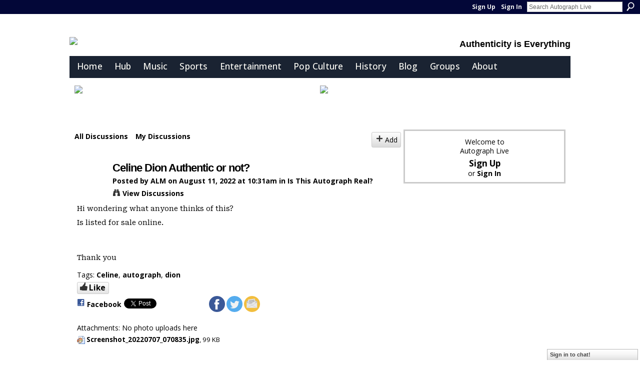

--- FILE ---
content_type: text/html; charset=UTF-8
request_url: https://live.autographmagazine.com/forum/topics/celine-dion-authentic-or-not
body_size: 57278
content:
<!DOCTYPE html>
<html lang="en" xmlns:og="http://ogp.me/ns#" xmlns:fb="http://www.facebook.com/2008/fbml">
<head data-layout-view="default" class="xj_layout_head">
<script>
    window.dataLayer = window.dataLayer || [];
        </script>
<!-- Google Tag Manager -->
<script>(function(w,d,s,l,i){w[l]=w[l]||[];w[l].push({'gtm.start':
new Date().getTime(),event:'gtm.js'});var f=d.getElementsByTagName(s)[0],
j=d.createElement(s),dl=l!='dataLayer'?'&l='+l:'';j.async=true;j.src=
'https://www.googletagmanager.com/gtm.js?id='+i+dl;f.parentNode.insertBefore(j,f);
})(window,document,'script','dataLayer','GTM-T5W4WQ');</script>
<!-- End Google Tag Manager -->
        <meta http-equiv="Content-Type" content="text/html; charset=utf-8" />
    <title>Celine Dion Authentic or not? - Autograph Live</title>
    <link rel="icon" href="https://storage.ning.com/topology/rest/1.0/file/get/135112244?profile=original" type="image/x-icon" />
    <link rel="SHORTCUT ICON" href="https://storage.ning.com/topology/rest/1.0/file/get/135112244?profile=original" type="image/x-icon" />
    <meta name="description" content="Hi wondering what anyone thinks of this?
Is listed for sale online.


Thank you " />
    <meta name="keywords" content="Celine, autograph, dion" />
<meta name="title" content="Celine Dion Authentic or not?" />
<meta property="og:type" content="website" />
<meta property="og:url" content="https://live.autographmagazine.com/forum/topics/celine-dion-authentic-or-not" />
<meta property="og:title" content="Celine Dion Authentic or not?" />
<meta property="og:image" content="https://storage.ning.com/topology/rest/1.0/file/get/13544274869?profile=UPSCALE_150x150">
<meta name="twitter:card" content="summary" />
<meta name="twitter:title" content="Celine Dion Authentic or not?" />
<meta name="twitter:description" content="Hi wondering what anyone thinks of this?
Is listed for sale online.


Thank you " />
<meta name="twitter:image" content="https://storage.ning.com/topology/rest/1.0/file/get/13544274869?profile=UPSCALE_150x150" />
<link rel="image_src" href="https://storage.ning.com/topology/rest/1.0/file/get/13544274869?profile=UPSCALE_150x150" />
<script type="text/javascript">
    djConfig = { preventBackButtonFix: false, isDebug: false }
ning = {"CurrentApp":{"premium":true,"iconUrl":"https:\/\/storage.ning.com\/topology\/rest\/1.0\/file\/get\/13544274869?profile=UPSCALE_150x150","url":"httpsautographmagazine.ning.com","domains":["live.autographmagazine.com"],"online":true,"privateSource":true,"id":"autographmagazine","appId":3524372,"description":"Are your autographs genuine? Discuss authenticity and more in autograph collecting&#039;s most active community.","name":"Autograph Live","owner":"1li4nd01dghgc","createdDate":"2009-06-21T07:45:06.001Z","runOwnAds":false,"category":{"detecting":null,"blogs":null,"music":null,"forgery":null,"autograph":null,"autographs":null,"collecting":null,"baseball":null,"forgeries":null,"hollywood":null,"forums":null,"authenticity":null,"sports":null,"authenticating":null},"tags":["detecting","blogs","music","forgery","autograph","autographs","collecting","baseball","forgeries","hollywood","forums","authenticity","sports","authenticating"]},"CurrentProfile":null,"maxFileUploadSize":7};
        (function(){
            if (!window.ning) { return; }

            var age, gender, rand, obfuscated, combined;

            obfuscated = document.cookie.match(/xgdi=([^;]+)/);
            if (obfuscated) {
                var offset = 100000;
                obfuscated = parseInt(obfuscated[1]);
                rand = obfuscated / offset;
                combined = (obfuscated % offset) ^ rand;
                age = combined % 1000;
                gender = (combined / 1000) & 3;
                gender = (gender == 1 ? 'm' : gender == 2 ? 'f' : 0);
                ning.viewer = {"age":age,"gender":gender};
            }
        })();

        if (window.location.hash.indexOf('#!/') == 0) {
        window.location.replace(window.location.hash.substr(2));
    }
    window.xg = window.xg || {};
xg.captcha = {
    'shouldShow': false,
    'siteKey': '6Ldf3AoUAAAAALPgNx2gcXc8a_5XEcnNseR6WmsT'
};
xg.addOnRequire = function(f) { xg.addOnRequire.functions.push(f); };
xg.addOnRequire.functions = [];
xg.addOnFacebookLoad = function (f) { xg.addOnFacebookLoad.functions.push(f); };
xg.addOnFacebookLoad.functions = [];
xg._loader = {
    p: 0,
    loading: function(set) {  this.p++; },
    onLoad: function(set) {
                this.p--;
        if (this.p == 0 && typeof(xg._loader.onDone) == 'function') {
            xg._loader.onDone();
        }
    }
};
xg._loader.loading('xnloader');
if (window.bzplcm) {
    window.bzplcm._profileCount = 0;
    window.bzplcm._profileSend = function() { if (window.bzplcm._profileCount++ == 1) window.bzplcm.send(); };
}
xg._loader.onDone = function() {
            if(window.bzplcm)window.bzplcm.start('ni');
        xg.shared.util.parseWidgets();    var addOnRequireFunctions = xg.addOnRequire.functions;
    xg.addOnRequire = function(f) { f(); };
    try {
        if (addOnRequireFunctions) { dojo.lang.forEach(addOnRequireFunctions, function(onRequire) { onRequire.apply(); }); }
    } catch (e) {
        if(window.bzplcm)window.bzplcm.ts('nx').send();
        throw e;
    }
    if(window.bzplcm) { window.bzplcm.stop('ni'); window.bzplcm._profileSend(); }
};
window.xn = { track: { event: function() {}, pageView: function() {}, registerCompletedFlow: function() {}, registerError: function() {}, timer: function() { return { lapTime: function() {} }; } } };</script>
<meta name="medium" content="news" /><link rel="alternate" type="application/atom+xml" title="Celine Dion Authentic or not? - Autograph Live" href="https://live.autographmagazine.com/forum/topics/celine-dion-authentic-or-not?feed=yes&amp;xn_auth=no" /><link rel="alternate" type="application/atom+xml" title="Discussion Forums - Autograph Live" href="https://live.autographmagazine.com/forum?sort=mostRecent&amp;feed=yes&amp;xn_auth=no" />
<style type="text/css" media="screen,projection">
@import url("https://static.ning.com/socialnetworkmain/widgets/index/css/common-982.min.css?xn_version=3128532263");
@import url("https://static.ning.com/socialnetworkmain/widgets/index/css/wide-sidebar.min.css?xn_version=1460991910");
@import url("https://static.ning.com/socialnetworkmain/widgets/forum/css/component.min.css?xn_version=148829171");
@import url("https://static.ning.com/socialnetworkmain/widgets/chat/css/bottom-bar.min.css?xn_version=512265546");

</style>

<style type="text/css" media="screen,projection">
@import url("/generated-6946921b09ebe3-58622510-css?xn_version=202512201152");

</style>

<style type="text/css" media="screen,projection">
@import url("/generated-694b7767876f23-76646440-css?xn_version=202512201152");

</style>

<!--[if IE 6]>
    <link rel="stylesheet" type="text/css" href="https://static.ning.com/socialnetworkmain/widgets/index/css/common-ie6.min.css?xn_version=463104712" />
<![endif]-->
<!--[if IE 7]>
<link rel="stylesheet" type="text/css" href="https://static.ning.com/socialnetworkmain/widgets/index/css/common-ie7.css?xn_version=2712659298" />
<![endif]-->
<link rel="EditURI" type="application/rsd+xml" title="RSD" href="https://live.autographmagazine.com/profiles/blog/rsd" />
</head>
<body>
<!-- Google Tag Manager (noscript) -->
<noscript><iframe src="https://www.googletagmanager.com/ns.html?id=GTM-T5W4WQ"
height="0" width="0" style="display:none;visibility:hidden"></iframe></noscript>
<!-- End Google Tag Manager (noscript) -->
    <div class="xj_before_content"><div id='fb-root'></div>
<script>
  window.fbAsyncInit = function () {
    FB.init({
      appId      : '344868562026', 
      status     : true,   
      cookie     : true,   
      xfbml      : true, 
      version    : 'v2.3'  
    });
    var n = xg.addOnFacebookLoad.functions.length;
    for (var i = 0; i < n; i++) {
      xg.addOnFacebookLoad.functions[i]();
    }
    xg.addOnFacebookLoad = function (f) { f(); };
    xg.addOnFacebookLoad.functions = [];
  };
  (function() {
    var e = document.createElement('script');
    e.src = document.location.protocol + '//connect.facebook.net/en_US/sdk.js';
    e.async = true;
    document.getElementById('fb-root').appendChild(e);
  })();
</script>        <div id="xn_bar">
            <div id="xn_bar_menu">
                <div id="xn_bar_menu_branding" >
                                    </div>

                <div id="xn_bar_menu_more">
                    <form id="xn_bar_menu_search" method="GET" action="https://live.autographmagazine.com/main/search/search">
                        <fieldset>
                            <input type="text" name="q" id="xn_bar_menu_search_query" value="Search Autograph Live" _hint="Search Autograph Live" accesskey="4" class="text xj_search_hint" />
                            <a id="xn_bar_menu_search_submit" href="#" onclick="document.getElementById('xn_bar_menu_search').submit();return false">Search</a>
                        </fieldset>
                    </form>
                </div>

                            <ul id="xn_bar_menu_tabs">
                                            <li><a href="https://live.autographmagazine.com/main/authorization/signUp?target=https%3A%2F%2Flive.autographmagazine.com%2Fforum%2Ftopics%2Fceline-dion-authentic-or-not">Sign Up</a></li>
                                                <li><a href="https://live.autographmagazine.com/main/authorization/signIn?target=https%3A%2F%2Flive.autographmagazine.com%2Fforum%2Ftopics%2Fceline-dion-authentic-or-not">Sign In</a></li>
                                    </ul>
                        </div>
        </div>
        </div>
    <div class="xg_theme" data-layout-pack="romeo">
        <div id="xg_themebody">
            <div id="xg_ad_above_header" class="xg_ad xj_ad_above_header">
                <div class="xg_module module-plain  html_module module_text xg_reset" data-module_name="text"
        >
            <div class="xg_module_body xg_user_generated">
            <!-- Google Tag Manager -->
<script type="text/javascript">
(function(w,d,s,l,i){w[l]=w[l]||[];w[l].push({'gtm.start':
new Date().getTime(),event:'gtm.js'});var f=d.getElementsByTagName(s)[0],
j=d.createElement(s),dl=l!='dataLayer'?'&l='+l:'';j.async=true;j.src=
'https://www.googletagmanager.com/gtm.js?id='+i+dl;f.parentNode.insertBefore(j,f);
})(window,document,'script','dataLayer','GTM-P5JPJGMV');
</script><!-- End Google Tag Manager -->
<meta name="viewport" content="width=device-width, initial-scale=1" ></meta>
<script type="text/javascript">
window._epn = {campaign:5338063267};
</script>
<script src="https://epnt.ebay.com/static/epn-smart-tools.js" type="text/javascript">
</script>
<p></p>
<div><script type="application/ld+json">
{  "@context" : "http://schema.org";,
       "@type" : "WebSite",
       "name" : "Autograph Live",
       "alternateName" : "Autograph Magazine Live",
       "url" : "http://live.autographmagazine.com";
    }
</script></div>
        </div>
        </div>

            </div>
            <div id="xg_head">
                <div id="xg_masthead">
                    <h1 id="xg_sitename" class="xj_site_name"><a id="application_name_header_link" href="/"><img src="https://storage.ning.com/topology/rest/1.0/file/get/13552279277?profile=original" alt="Autograph Live"></a></h1>
                    <p id="xg_sitedesc" class="xj_site_desc">Authenticity is Everything</p>
                </div>
                <div id="xg_navigation" class="xj_navigation"><ul>
    <li id="xg_tab_xn207" class="xg_subtab"><a href="/page/home-1"><span>Home</span></a></li><li dojoType="SubTabHover" id="xg_tab_xn165" class="xg_subtab"><a href="/page/hub"><span>Hub</span></a><div class="xg_subtab" style="display:none;position:absolute;"><ul class="xg_subtab" style="display:block;" ><li style="list-style:none !important;display:block;text-align:left;"><a href="/forum" style="float:none;"><span>Forum Central</span></a></li><li style="list-style:none !important;display:block;text-align:left;"><a href="/photo" style="float:none;"><span>Photos</span></a></li><li style="list-style:none !important;display:block;text-align:left;"><a href="/video" style="float:none;"><span>Videos</span></a></li><li style="list-style:none !important;display:block;text-align:left;"><a href="/Introduction-to-Using-Autograph-Live" style="float:none;"><span>How to use the site</span></a></li><li style="list-style:none !important;display:block;text-align:left;"><a href="/video/autograph-live-it-s-easy-to-post-discussions-with-photos" style="float:none;"><span>Video on how to post</span></a></li><li style="list-style:none !important;display:block;text-align:left;"><a href="/profiles/blogs/common-sense-on-autographs-and-aml" style="float:none;"><span>Longtime member&#039;s advice</span></a></li></ul></div></li><li id="xg_tab_xn77" class="xg_subtab"><a href="/page/music-forums-autograph-authentication-buying-advice"><span>Music</span></a></li><li id="xg_tab_xn97" class="xg_subtab"><a href="/page/sports-forums-autograph-authentication-buying-advice"><span>Sports</span></a></li><li id="xg_tab_xn114" class="xg_subtab"><a href="/page/entertainment-autograph-authentication-forums"><span>Entertainment</span></a></li><li id="xg_tab_xn208" class="xg_subtab"><a href="/page/pop-culture"><span>Pop Culture</span></a></li><li dojoType="SubTabHover" id="xg_tab_xn109" class="xg_subtab"><a href="/page/historical-forums-autograph-authentication-buying-advice"><span>History</span></a><div class="xg_subtab" style="display:none;position:absolute;"><ul class="xg_subtab" style="display:block;" ><li style="list-style:none !important;display:block;text-align:left;"><a href="/forum/categories/historical-autographs-documents/listForCategory" style="float:none;"><span>Historical Autographs</span></a></li><li style="list-style:none !important;display:block;text-align:left;"><a href="/forum/categories/presidential-autograph-authentication-1964-2025/listForCategory" style="float:none;"><span>Presidents 1964-2025</span></a></li><li style="list-style:none !important;display:block;text-align:left;"><a href="/forum/categories/jfk-john-f-kennedy-autographs-documents/listForCategory" style="float:none;"><span>JFK Autographs</span></a></li><li style="list-style:none !important;display:block;text-align:left;"><a href="/forum/categories/donald-trump-autograph-authentication/listForCategory" style="float:none;"><span>Trump Autographs</span></a></li></ul></div></li><li dojoType="SubTabHover" id="xg_tab_blogs" class="xg_subtab"><a href="/profiles/blog/list"><span>Blog</span></a><div class="xg_subtab" style="display:none;position:absolute;"><ul class="xg_subtab" style="display:block;" ><li style="list-style:none !important;display:block;text-align:left;"><a href="/profiles/blog/list" style="float:none;"><span>Main Blog Page ►</span></a></li><li style="list-style:none !important;display:block;text-align:left;"><a href="/profiles/blog/list?user=1li4nd01dghgc" style="float:none;"><span>Steve Cyrkin</span></a></li><li style="list-style:none !important;display:block;text-align:left;"><a href="/profiles/blog/list?user=3dbbzf3hcnt53" style="float:none;"><span>Chris Williams</span></a></li><li style="list-style:none !important;display:block;text-align:left;"><a href="/profiles/blog/list?user=2v7qqc80c0tfm" style="float:none;"><span>Josh Board</span></a></li><li style="list-style:none !important;display:block;text-align:left;"><a href="/profiles/blog/list?user=0tg47bb6it5u8" style="float:none;"><span>Rich</span></a></li><li style="list-style:none !important;display:block;text-align:left;"><a href="/profiles/blog/list?user=3w1laavv34iyq" style="float:none;"><span>Steve Zarelli</span></a></li></ul></div></li><li id="xg_tab_xn62" class="xg_subtab"><a href="/groups/"><span>Groups</span></a></li><li dojoType="SubTabHover" id="xg_tab_xn88" class="xg_subtab"><a href="/"><span>About</span></a><div class="xg_subtab" style="display:none;position:absolute;"><ul class="xg_subtab" style="display:block;" ><li style="list-style:none !important;display:block;text-align:left;"><a href="/page/about" style="float:none;"><span>About Us</span></a></li><li style="list-style:none !important;display:block;text-align:left;"><a href="/main/authorization/copyrightguidelines?previousUrl=https%3A%2F%2Flive.autographmagazine.com%2Fmain%2Fauthorization%2FtermsOfService%3FpreviousUrl%3Dhttps%253A%252F%252Flive.autographmagazine.com%252F" target="_blank" style="float:none;"><span>DMCA Notice Information</span></a></li></ul></div></li></ul>
</div>
            </div>
            <div id="xg_ad_below_header" class="xg_ad xj_ad_below_header">
						<div class="xg_module module-plain  html_module module_text xg_reset" data-module_name="text"
        >
            <div class="xg_module_body xg_user_generated">
            <table width="100%" border="0" cellspacing="0" cellpadding="0">
<tbody>
<tr>
<td><a href="https://www.historyforsale.com?msrc=alm" target="_blank" rel="noopener"><img src="https://storage.ning.com/topology/rest/1.0/file/get/13561014877?profile=RESIZE_710x" width="300" class="align-full"  /></a></td>
<td><a href="http://collectinsure.com" target="_blank" rel="noopener"><img src="https://storage.ning.com/topology/rest/1.0/file/get/13452738299?profile=RESIZE_710x" width="300" class="align-full"  /></a></td>
</tr>
</tbody>
</table>
<p></p>
<p></p>
        </div>
        </div>

					</div>
            <div id="xg" class="xg_widget_forum xg_widget_forum_topic xg_widget_forum_topic_show">
                	
                <div id="xg_body">
                    <div class="xj_notifications"></div>
                    <div class="xg_column xg_span-14" id="column1">
                        <div id="xg_canvas" class="xj_canvas">
                            <ul class="navigation easyclear">
            <li><a href="https://live.autographmagazine.com/forum">All Discussions</a></li>
        <li><a href="https://live.autographmagazine.com/forum/topic/listForContributor?">My Discussions</a></li>
                <li class="right xg_lightborder navbutton"><a href="https://live.autographmagazine.com/main/authorization/signUp?target=https%3A%2F%2Flive.autographmagazine.com%2Fforum%2Ftopic%2Fnew%3Ftarget%3Dhttps%253A%252F%252Flive.autographmagazine.com%252Fforum%252Ftopics%252Fceline-dion-authentic-or-not%26categoryId%3D3524372%253ACategory%253A40663" dojoType="PromptToJoinLink" _joinPromptText="Please sign up or sign in to complete this step." _hasSignUp="true" _signInUrl="https://live.autographmagazine.com/main/authorization/signIn?target=https%3A%2F%2Flive.autographmagazine.com%2Fforum%2Ftopic%2Fnew%3Ftarget%3Dhttps%253A%252F%252Flive.autographmagazine.com%252Fforum%252Ftopics%252Fceline-dion-authentic-or-not%26categoryId%3D3524372%253ACategory%253A40663" class="xg_sprite xg_sprite-add">Add</a></li>
    </ul>
<div class="xg_module xg_module_with_dialog">
    <div class="xg_headline xg_headline-img xg_headline-2l">
    <div class="ib"><span class="xg_avatar"><a class="fn url" href="http://live.autographmagazine.com/profile/AmberLauren"  title="ALM"><span class="table_img dy-avatar dy-avatar-64 "><img  class="photo photo" src="https://storage.ning.com/topology/rest/1.0/file/get/13544274869?profile=RESIZE_180x180&amp;width=64&amp;height=64&amp;crop=1%3A1" alt="" /></span></a></span></div>
<div class="tb"><h1>Celine Dion Authentic or not?</h1>
        <ul class="navigation byline">
            <li><a class="nolink">Posted by </a><a href="/profile/AmberLauren">ALM</a><a class="nolink"> on August 11, 2022 at 10:31am in </a><a href="https://live.autographmagazine.com/forum/categories/is-this-autograph-real/listForCategory">Is This Autograph Real?</a></li>
            <li><a class="xg_sprite xg_sprite-view" href="https://live.autographmagazine.com/forum/topic/listForContributor?user=4b26ccadeab7465e8a68e095def8b0b4">View Discussions</a></li>
        </ul>
    </div>
</div>
    <div class="xg_module_body">
        <div class="discussion" data-category-id="3524372:Category:40663">
            <div class="description">
                                <div class="xg_user_generated">
                    <p>Hi wondering what anyone thinks of this?</p>
<p>Is listed for sale online.</p>
<p></p>
<p></p>
<p>Thank you </p>                </div>
            </div>
        </div>
                    <p class="small" id="tagsList">
                Tags: <a href="https://live.autographmagazine.com/forum/topic/listForTag?tag=Celine">Celine</a>, <a href="https://live.autographmagazine.com/forum/topic/listForTag?tag=autograph">autograph</a>, <a href="https://live.autographmagazine.com/forum/topic/listForTag?tag=dion">dion</a>            </p>
                <div class="left-panel">
            <div class="likebox likebox-ning">
    <div class="ning-like">
                <div class="xg_lightborder like-button like-button-3">
            <a data-content-id="3524372:Topic:1767162"
                        data-content-type="Topic"
                        data-sign-up-url="https://live.autographmagazine.com/main/authorization/signUp?target=https%3A%2F%2Flive.autographmagazine.com%2Fforum%2Ftopics%2Fceline-dion-authentic-or-not"
                        data-like-url="/main/like/like"
                        data-unlike-url="/main/like/unlike"
                        data-track='{"category":"Likes","action":"Like","label":"","ga4":{"event":"like"}}'                                                data-page-type="detail" class="xg_sprite" href="#">
                Like            </a>
        </div>
                <div class="like-count dy-displaynone">
            <a href="#" class="view-liked" _id="3524372:Topic:1767162">0 members like this</a>
        </div>
    </div>
</div>
                <p class="share-links clear">
                            <script>!function(d,s,id){var js,fjs=d.getElementsByTagName(s)[0];if(!d.getElementById(id)){js=d.createElement(s);js.id=id;js.src="//platform.twitter.com/widgets.js";fjs.parentNode.insertBefore(js,fjs);}}(document,"script","twitter-wjs");</script>
                    <span class="xg_tweet">
        <a href="https://twitter.com/share" class="post_to_twitter twitter-share-button" target="_blank"
            data-text="Checking out &quot;Celine Dion Authentic or not?&quot; on Autograph Live:" data-url="https://live.autographmagazine.com/forum/topics/celine-dion-authentic-or-not" data-count="none" data-dnt="true">Tweet</a>
        </span>
        <span class="google-plusone" data-content-type="Topic" data-content-id="3524372:Topic:1767162" data-page-type="detail">
    <g:plusone callback="xg_index_googlePlusOne_onPlusOne" size="medium" count="false" href="https://live.autographmagazine.com/xn/detail/3524372:Topic:1767162"></g:plusone>
</span>

        <a class="post_to_facebook xj_post_to_facebook_stream dy-displaynone" href="http://www.facebook.com/share.php?u=https%3A%2F%2Flive.autographmagazine.com%2Fforum%2Ftopics%2Fceline-dion-authentic-or-not%3Fxg_source%3Dfacebook&amp;t=Celine%20Dion%20Authentic%20or%20not%3F%20on%20Autograph%20Live"
                _args="{&quot;name&quot;:&quot;Celine Dion Authentic or not? on Autograph Live&quot;,&quot;href&quot;:&quot;https:\/\/live.autographmagazine.com\/forum\/topics\/celine-dion-authentic-or-not?xg_source=facebook&quot;,&quot;description&quot;:&quot;Hi wondering what anyone thinks of this?\nIs listed for sale online.\n\n\nThank you\u00a0&quot;,&quot;media&quot;:[],&quot;actionLink&quot;:{&quot;text&quot;:&quot;Reply&quot;,&quot;href&quot;:&quot;https:\/\/live.autographmagazine.com\/forum\/topics\/celine-dion-authentic-or-not?xg_source=facebook#cf&quot;},&quot;log&quot;:{&quot;module&quot;:&quot;forum&quot;,&quot;page&quot;:&quot;topic&quot;,&quot;action&quot;:&quot;show&quot;},&quot;user&quot;:null,&quot;contentId&quot;:null,&quot;display&quot;:false,&quot;userMessage&quot;:&quot;&quot;,&quot;private&quot;:null,&quot;pageId&quot;:null,&quot;text&quot;:&quot;Facebook&quot;}"
                >Facebook</a>
            <a class="post_to_facebook xj_post_to_facebook_stream " href="http://www.facebook.com/share.php?u=https%3A%2F%2Flive.autographmagazine.com%2Fforum%2Ftopics%2Fceline-dion-authentic-or-not%3Fxg_source%3Dfacebook&amp;t=Celine%20Dion%20Authentic%20or%20not%3F%20on%20Autograph%20Live"
                _args="{&quot;name&quot;:&quot;Celine Dion Authentic or not? on Autograph Live&quot;,&quot;href&quot;:&quot;https:\/\/live.autographmagazine.com\/forum\/topics\/celine-dion-authentic-or-not?xg_source=facebook&quot;,&quot;description&quot;:&quot;Hi wondering what anyone thinks of this?\nIs listed for sale online.\n\n\nThank you\u00a0&quot;,&quot;media&quot;:[],&quot;actionLink&quot;:{&quot;text&quot;:&quot;Reply&quot;,&quot;href&quot;:&quot;https:\/\/live.autographmagazine.com\/forum\/topics\/celine-dion-authentic-or-not?xg_source=facebook#cf&quot;},&quot;log&quot;:{&quot;module&quot;:&quot;forum&quot;,&quot;page&quot;:&quot;topic&quot;,&quot;action&quot;:&quot;show&quot;},&quot;user&quot;:null,&quot;contentId&quot;:null,&quot;userMessage&quot;:&quot;&quot;,&quot;private&quot;:null,&quot;pageId&quot;:null,&quot;text&quot;:&quot;Facebook&quot;,&quot;display&quot;:null}"
                >Facebook</a>
    <div class="likebox">
    <div class="facebook-like" data-content-type="Topic" data-content-id="3524372:Topic:1767162" data-page-type="detail">
        <fb:like href="https://live.autographmagazine.com/xn/detail/3524372:Topic:1767162" layout="button_count" show_faces="false" width="450"></fb:like>
    </div>
</div>
                </p>
                            <script>xg.addOnRequire(function () { xg.post('/main/viewcount/update?xn_out=json', {key: '3524372:Topic:1767162', x: 'f9b802d'}); });</script>                <p class="small dy-clear view-count-container">
    <span class="view-count-label">Views:</span> <span class="view-count">273</span></p>

                    </div>
                <dl id="cf" class="discussion noindent">
             <dt>Attachments: No photo uploads here</dt>
 <dd>
    <ul class="attachments">
                    <li>
                <a href="https://live.autographmagazine.com/forum/attachment/download?id=3524372%3AUploadedFile%3A1766861"><img src="https://static.ning.com/socialnetworkmain/widgets/forum/gfx/fileicons/jpg.gif?xn_version=1805699943" alt="Screenshot_20220707_070835.jpg" /></a> <a href="https://live.autographmagazine.com/forum/attachment/download?id=3524372%3AUploadedFile%3A1766861">Screenshot_20220707_070835.jpg</a>, 99 KB                            </li>
            </ul>
</dd>
        </dl>
    </div>
</div>
    <div class="xg_module">
            <div class="xg_module_body">
            <p class="dy-big"><strong>Replies are closed for this discussion.</strong></p>
                    </div>
            <div id="discussionReplies" >
            <div class="xg_module_body">
                <h3 id="comments" _scrollTo="cid-">Replies to This Discussion</h3>
                                    <dl class="discussion clear i0 xg_lightborder">
    <dt class="byline">
        <a name="3524372:Comment:1767474" id="cid-3524372:Comment:1767474"></a>         <span class="xg_avatar"><a class="fn url" href="http://live.autographmagazine.com/profile/DanMorris"  title="Dan Morris"><span class="table_img dy-avatar dy-avatar-48 "><img  class="photo photo left" src="https://storage.ning.com/topology/rest/1.0/file/get/13544274869?profile=RESIZE_180x180&amp;width=48&amp;height=48&amp;crop=1%3A1" alt="" /></span></a></span><a name="3524372Comment1767474" href="https://live.autographmagazine.com/xn/detail/3524372:Comment:1767474" title="Permalink to this Reply" class="xg_icon xg_icon-permalink">Permalink</a> Reply by <a href="https://live.autographmagazine.com/forum/topic/listForContributor?user=0bpra3p1rzn8x" class="fn url">Dan Morris</a> on <span class="timestamp">August 12, 2022 at 12:18am</span>    </dt>
        <dd>
                        <div class="description" id="desc_3524372Comment1767474"><div class="xg_user_generated"><p>Not a fan of this one</p></div></div>
                </dd>
        <dd>
        <ul class="actionlinks">
    <li class="actionlink"></li>    </ul>
</dl>
<dl class="discussion clear i1 xg_lightborder">
    <dt class="byline">
        <a name="3524372:Comment:1767381" id="cid-3524372:Comment:1767381"></a>         <span class="xg_avatar"><a class="fn url" href="http://live.autographmagazine.com/profile/AmberLauren"  title="ALM"><span class="table_img dy-avatar dy-avatar-48 "><img  class="photo photo left" src="https://storage.ning.com/topology/rest/1.0/file/get/13544274869?profile=RESIZE_180x180&amp;width=48&amp;height=48&amp;crop=1%3A1" alt="" /></span></a></span><a name="3524372Comment1767381" href="https://live.autographmagazine.com/xn/detail/3524372:Comment:1767381" title="Permalink to this Reply" class="xg_icon xg_icon-permalink">Permalink</a> Reply by <a href="https://live.autographmagazine.com/forum/topic/listForContributor?user=4b26ccadeab7465e8a68e095def8b0b4" class="fn url">ALM</a> on <span class="timestamp">August 12, 2022 at 2:03am</span>    </dt>
        <dd>
                        <div class="description" id="desc_3524372Comment1767381"><div class="xg_user_generated"><p>Okay thank you, so dissapointed they said it was won in radio competition in 1990's.</p>
<p>Don't think I'll beable to find an authentic Celine Dion not sure if she really signs in person? </p>
<p></p>
<p>Thank you for your reply </p>
<p></p>
<p></p></div></div>
                </dd>
        <dd>
        <ul class="actionlinks">
    <li class="actionlink"></li>    </ul>
</dl>
<dl class="discussion clear i2 xg_lightborder">
    <dt class="byline">
        <a name="3524372:Comment:1767385" id="cid-3524372:Comment:1767385"></a>         <span class="xg_avatar"><a class="fn url" href="http://live.autographmagazine.com/profile/DanMorris"  title="Dan Morris"><span class="table_img dy-avatar dy-avatar-48 "><img  class="photo photo left" src="https://storage.ning.com/topology/rest/1.0/file/get/13544274869?profile=RESIZE_180x180&amp;width=48&amp;height=48&amp;crop=1%3A1" alt="" /></span></a></span><a name="3524372Comment1767385" href="https://live.autographmagazine.com/xn/detail/3524372:Comment:1767385" title="Permalink to this Reply" class="xg_icon xg_icon-permalink">Permalink</a> Reply by <a href="https://live.autographmagazine.com/forum/topic/listForContributor?user=0bpra3p1rzn8x" class="fn url">Dan Morris</a> on <span class="timestamp">August 12, 2022 at 2:30am</span>    </dt>
        <dd>
                        <div class="description" id="desc_3524372Comment1767385"><div class="xg_user_generated"><p>I've heard the won it in a competition line a few times and once or twice it may be true. To me this is lacking a fair few usual characteristics.</p>
<p>She does sign on occasions but not as easy to get as she once was. Depends on your budget as to whether you are likel to get a real one or not.</p>
<p></p></div></div>
                </dd>
        <dd>
        <ul class="actionlinks">
    <li class="actionlink"></li>    </ul>
</dl>
<dl class="discussion clear i3 xg_lightborder">
    <dt class="byline">
        <a name="3524372:Comment:1767502" id="cid-3524372:Comment:1767502"></a>         <span class="xg_avatar"><a class="fn url" href="http://live.autographmagazine.com/profile/michellemarshall"  title="michelle"><span class="table_img dy-avatar dy-avatar-48 "><img  class="photo photo left" src="https://storage.ning.com/topology/rest/1.0/file/get/12238085487?profile=RESIZE_48X48&amp;width=48&amp;height=48&amp;crop=1%3A1" alt="" /></span></a></span><a name="3524372Comment1767502" href="https://live.autographmagazine.com/xn/detail/3524372:Comment:1767502" title="Permalink to this Reply" class="xg_icon xg_icon-permalink">Permalink</a> Reply by <a href="https://live.autographmagazine.com/forum/topic/listForContributor?user=0ae419qzo6x9b" class="fn url">michelle</a> on <span class="timestamp">August 12, 2022 at 10:44am</span>    </dt>
        <dd>
                        <div class="description" id="desc_3524372Comment1767502"><div class="xg_user_generated"><p>I dont think its genuine either.  Its far too slowly written imo for a start</p></div></div>
                </dd>
        <dd>
        <ul class="actionlinks">
    <li class="actionlink"></li>    </ul>
</dl>
<dl class="discussion clear i2 xg_lightborder">
    <dt class="byline">
        <a name="3524372:Comment:1767204" id="cid-3524372:Comment:1767204"></a>         <span class="xg_avatar"><a class="fn url" href="http://live.autographmagazine.com/profile/crazyrabbits23"  title="crazyrabbits23"><span class="table_img dy-avatar dy-avatar-48 "><img  class="photo photo left" src="https://storage.ning.com/topology/rest/1.0/file/get/3444683701?profile=RESIZE_48X48&amp;width=48&amp;height=48&amp;crop=1%3A1" alt="" /></span></a></span><a name="3524372Comment1767204" href="https://live.autographmagazine.com/xn/detail/3524372:Comment:1767204" title="Permalink to this Reply" class="xg_icon xg_icon-permalink">Permalink</a> Reply by <a href="https://live.autographmagazine.com/forum/topic/listForContributor?user=2h95fa6uplszo" class="fn url">crazyrabbits23</a> on <span class="timestamp">August 12, 2022 at 4:29am</span>    </dt>
        <dd>
                        <div class="description" id="desc_3524372Comment1767204"><div class="xg_user_generated"><p>Hmmm... let me get back to you. There was something I saw yesterday that may be of interest to you - a signed VIP songbook I passed up because it had a bit of damage to the spine. If I can find it again, I'll ship it to you.</p></div></div>
                </dd>
        <dd>
        <ul class="actionlinks">
    <li class="actionlink"></li>    </ul>
</dl>
<dl class="discussion clear i3 xg_lightborder">
    <dt class="byline">
        <a name="3524372:Comment:1767536" id="cid-3524372:Comment:1767536"></a>         <span class="xg_avatar"><a class="fn url" href="http://live.autographmagazine.com/profile/AmberLauren"  title="ALM"><span class="table_img dy-avatar dy-avatar-48 "><img  class="photo photo left" src="https://storage.ning.com/topology/rest/1.0/file/get/13544274869?profile=RESIZE_180x180&amp;width=48&amp;height=48&amp;crop=1%3A1" alt="" /></span></a></span><a name="3524372Comment1767536" href="https://live.autographmagazine.com/xn/detail/3524372:Comment:1767536" title="Permalink to this Reply" class="xg_icon xg_icon-permalink">Permalink</a> Reply by <a href="https://live.autographmagazine.com/forum/topic/listForContributor?user=4b26ccadeab7465e8a68e095def8b0b4" class="fn url">ALM</a> on <span class="timestamp">August 13, 2022 at 4:13am</span>    </dt>
        <dd>
                        <div class="description" id="desc_3524372Comment1767536"><div class="xg_user_generated"><p>Thank you </p></div></div>
                </dd>
        <dd>
        <ul class="actionlinks">
    <li class="actionlink"></li>    </ul>
</dl>
                            </div>
            <div class="xg_module_foot">
                                    <p class="left">
                        <a class="xg_icon xg_icon-rss" href="https://live.autographmagazine.com/forum/topics/celine-dion-authentic-or-not?feed=yes&amp;xn_auth=no">RSS</a>
                    </p>
                            </div>
        </div>
    </div>

                        </div>
                    </div>                
                    <div class="xg_column xg_span-7 xg_last" id="column2">
                        <div class="xj_user_info">    <div class="xg_module" id="xg_module_account">
        <div class="xg_module_body xg_signup xg_lightborder">
            <p>Welcome to<br />Autograph Live</p>
                        <p class="last-child"><big><strong><a href="https://live.autographmagazine.com/main/authorization/signUp?target=https%3A%2F%2Flive.autographmagazine.com%2Fforum%2Ftopics%2Fceline-dion-authentic-or-not">Sign Up</a></strong></big><br/>or <a href="https://live.autographmagazine.com/main/authorization/signIn?target=https%3A%2F%2Flive.autographmagazine.com%2Fforum%2Ftopics%2Fceline-dion-authentic-or-not" style="white-space:nowrap">Sign In</a></p>
                    </div>
    </div>
</div>
                        <div class="xj_sidebar_content"></div>
                    </div>
                </div>
            </div>
            <div id="xg_foot">
                <div id="xg_footcontent">
                    <div class="xj_foot_content"><p class="left">
    © 2026             &nbsp; Created by <a href="/profile/SteveCyrkin">Steve Cyrkin, Admin</a>.            &nbsp;
    Powered by<a class="poweredBy-logo" href="https://www.ning.com/" title="" alt="" rel="dofollow">
    <img class="poweredbylogo" width="87" height="15" src="https://static.ning.com/socialnetworkmain/widgets/index/gfx/Ning_MM_footer_blk@2x.png?xn_version=3605040243"
         title="Ning Website Builder" alt="Website builder | Create website | Ning.com">
</a>    </p>
    <p class="right xg_lightfont">
                    <a href="https://live.autographmagazine.com/main/embeddable/list">Badges</a> &nbsp;|&nbsp;
                        <a href="https://live.autographmagazine.com/main/authorization/signUp?target=https%3A%2F%2Flive.autographmagazine.com%2Fmain%2Findex%2Freport" dojoType="PromptToJoinLink" _joinPromptText="Please sign up or sign in to complete this step." _hasSignUp="true" _signInUrl="https://live.autographmagazine.com/main/authorization/signIn?target=https%3A%2F%2Flive.autographmagazine.com%2Fmain%2Findex%2Freport">Report an Issue</a> &nbsp;|&nbsp;
                        <a href="https://live.autographmagazine.com/main/authorization/privacyPolicy?previousUrl=https%3A%2F%2Flive.autographmagazine.com%2Fforum%2Ftopics%2Fceline-dion-authentic-or-not">Privacy Policy</a> &nbsp;|&nbsp;
                    <a href="https://live.autographmagazine.com/main/authorization/termsOfService?previousUrl=https%3A%2F%2Flive.autographmagazine.com%2Fforum%2Ftopics%2Fceline-dion-authentic-or-not">Terms of Service</a>
            </p>
</div>
                </div>
            </div>
			<div id="xg_ad_below_footer" class="xg_ad xj_ad_below_footer">
				<div class="xg_module module-plain  html_module module_text xg_reset" data-module_name="text"
        >
            <div class="xg_module_body xg_user_generated">
            <p><a href="https://storage.ning.com/topology/rest/1.0/file/get/13579824456?profile=original" target="_blank" rel="noopener"></a></p>
<!-- Google Tag Manager (noscript) --><noscript><iframe src="https://www.googletagmanager.com/ns.html?id=GTM-P5JPJGMV" height="0" width="0" style="display:none;visibility:hidden"></iframe></noscript><!-- End Google Tag Manager (noscript) -->
<p style="text-align: center;"><strong>We are an eBay affiliate and may be compensated for clicks on links that result in purchases.</strong></p>
        </div>
        </div>

			</div>
        </div>
    </div>
    <div class="xj_after_content"><div id="xj_baz17246" class="xg_theme"></div>
<div id="xg_overlay" style="display:none;">
<!--[if lte IE 6.5]><iframe></iframe><![endif]-->
</div>
<!--googleoff: all--><noscript>
	<style type="text/css" media="screen">
        #xg { position:relative;top:120px; }
        #xn_bar { top:120px; }
	</style>
	<div class="errordesc noscript">
		<div>
            <h3><strong>Hello, you need to enable JavaScript to use Autograph Live.</strong></h3>
            <p>Please check your browser settings or contact your system administrator.</p>
			<img src="/xn_resources/widgets/index/gfx/jstrk_off.gif" alt="" height="1" width="1" />
		</div>
	</div>
</noscript><!--googleon: all-->
<script type="text/javascript" src="https://static.ning.com/socialnetworkmain/widgets/lib/core.min.js?xn_version=1651386455"></script>        <script>
            var sources = ["https:\/\/static.ning.com\/socialnetworkmain\/widgets\/lib\/js\/jquery\/jquery-ui.min.js?xn_version=2186421962","https:\/\/static.ning.com\/socialnetworkmain\/widgets\/lib\/js\/modernizr\/modernizr.custom.js?xn_version=202512201152","https:\/\/static.ning.com\/socialnetworkmain\/widgets\/lib\/js\/jquery\/jstorage.min.js?xn_version=1968060033","https:\/\/static.ning.com\/socialnetworkmain\/widgets\/lib\/js\/jquery\/jquery.autoResize.js?xn_version=202512201152","https:\/\/static.ning.com\/socialnetworkmain\/widgets\/lib\/js\/jquery\/jquery.jsonp.min.js?xn_version=1071124156","https:\/\/static.ning.com\/socialnetworkmain\/widgets\/lib\/js\/Base64.js?xn_version=202512201152","https:\/\/static.ning.com\/socialnetworkmain\/widgets\/lib\/js\/jquery\/jquery.ui.widget.js?xn_version=202512201152","https:\/\/static.ning.com\/socialnetworkmain\/widgets\/lib\/js\/jquery\/jquery.iframe-transport.js?xn_version=202512201152","https:\/\/static.ning.com\/socialnetworkmain\/widgets\/lib\/js\/jquery\/jquery.fileupload.js?xn_version=202512201152","https:\/\/storage.ning.com\/topology\/rest\/1.0\/file\/get\/12882173681?profile=original&r=1747258015","https:\/\/storage.ning.com\/topology\/rest\/1.0\/file\/get\/12882173882?profile=original&r=1747258015","https:\/\/storage.ning.com\/topology\/rest\/1.0\/file\/get\/12164566482?profile=original&r=1747258017","https:\/\/storage.ning.com\/topology\/rest\/1.0\/file\/get\/11108753500?profile=original&r=1684134881","https:\/\/storage.ning.com\/topology\/rest\/1.0\/file\/get\/31058514468?profile=original&r=1768031526"];
            var numSources = sources.length;
                        var heads = document.getElementsByTagName('head');
            var node = heads.length > 0 ? heads[0] : document.body;
            var onloadFunctionsObj = {};

            var createScriptTagFunc = function(source) {
                var script = document.createElement('script');
                
                script.type = 'text/javascript';
                                var currentOnLoad = function() {xg._loader.onLoad(source);};
                if (script.readyState) { //for IE (including IE9)
                    script.onreadystatechange = function() {
                        if (script.readyState == 'complete' || script.readyState == 'loaded') {
                            script.onreadystatechange = null;
                            currentOnLoad();
                        }
                    }
                } else {
                   script.onerror = script.onload = currentOnLoad;
                }

                script.src = source;
                node.appendChild(script);
            };

            for (var i = 0; i < numSources; i++) {
                                xg._loader.loading(sources[i]);
                createScriptTagFunc(sources[i]);
            }
        </script>
    <script type="text/javascript">
if (!ning._) {ning._ = {}}
ning._.compat = { encryptedToken: "<empty>" }
ning._.CurrentServerTime = "2026-01-19T03:47:48+00:00";
ning._.probableScreenName = "";
ning._.domains = {
    base: 'ning.com',
    ports: { http: '80', ssl: '443' }
};
ning.loader.version = '202512201152'; // DEP-251220_1:477f7ee 33
djConfig.parseWidgets = false;
</script>
        <script type="text/javascript">
          (function() {
            var po = document.createElement('script'); po.type = 'text/javascript'; po.async = true;
            po.src = 'https://apis.google.com/js/plusone.js';
            var s = document.getElementsByTagName('script')[0]; s.parentNode.insertBefore(po, s);
          })();
        </script>
        <script type="text/javascript">
        xg.token = '';
xg.canTweet = false;
xg.cdnHost = 'static.ning.com';
xg.version = '202512201152';
xg.useMultiCdn = true;
xg.staticRoot = 'socialnetworkmain';
xg.xnTrackHost = null;
    xg.cdnDefaultPolicyHost = 'static';
    xg.cdnPolicy = [];
xg.global = xg.global || {};
xg.global.currentMozzle = 'forum';
xg.global.userCanInvite = false;
xg.global.requestBase = '';
xg.global.locale = 'en_US';
xg.num_thousand_sep = ",";
xg.num_decimal_sep = ".";
(function() {
    dojo.addOnLoad(function() {
        if(window.bzplcm) { window.bzplcm.ts('hr'); window.bzplcm._profileSend(); }
            });
            ning.loader.require('xg.shared.SpamFolder', 'xg.index.like.likeButton', 'xg.index.googlePlusOne', 'xg.shared.PostToFacebookStreamLink', 'xg.index.facebookLike', function() { xg._loader.onLoad('xnloader'); });
    })();    </script>
    <div class="xg_chat chatFooter signedOut" style="font-family:Georgia, serif">
        <div id="userListContainer" class="xg_verticalPane xg_userWidth">
            <div class="xg_chatBar xg_bottomBar xg_userBar">
                <a class="xg_info xg_info_full" href="/main/authorization/signIn?chat=true">Sign in to chat!</a>            </div>
        </div>
    </div>
<link rel="preconnect" href="https://fonts.googleapis.com">
<link rel="preconnect" href="https://fonts.gstatic.com" crossorigin>
<link href="https://fonts.googleapis.com/css2?family=Open+Sans:wght@300..800&family=Roboto+Serif:opsz,wght@8..144,300..700&display=swap" rel="stylesheet">
<link rel="stylesheet" href="https://cdn.jsdelivr.net/genericons/3.1.0/genericons.css">
<script async src="https://www.googletagmanager.com/gtag/js?id=G-G1N82GKQ7T"></script>
<script>window.dataLayer=window.dataLayer||[];function gtag(){dataLayer.push(arguments);}gtag('js',new Date());gtag('config','G-G1N82GKQ7T');</script>
<script type="application/ld+json">{"@context":"https://schema.org","@type":"WebSite","name":"Autograph Live","alternateName":"Autograph Magazine Live","url":"https://live.autographmagazine.com"}</script>
<script>x$(document).ready(function(){var a='';if(x$(window).width()<769){a=x$('#xg_navigation').html();}x$('#xn_bar').prepend('<div class="SP_Mobile_Menu_Wrap"><div class="SP_Mobile_Button"><a href="#"><span></span></a></div></div>');if(x$(window).width()<769){x$('.xj_before_content').after('<div class="SP_Mobile_Menu_Drop_Wrap"><div class="SP_Mobile_Menu">'+a+'</div></div>');}x$(".SP_Mobile_Button a").click(function(e){x$(".SP_Mobile_Menu").slideToggle("fast");e.preventDefault();});if(x$(window).width()<769){x$('.SP_Mobile_Menu ul li').not('.SP_Mobile_Menu ul.xg_subtab li').addClass('SP_Mobile_Click');}x$('li.SP_Mobile_Click:has(div.xg_subtab > ul.xg_subtab)').each(function(){x$('li.SP_Mobile_Click:has(div.xg_subtab) > a').not('div.xg_subtab > ul.xg_subtab > li > a').click(function(e){e.preventDefault();x$(this).next().fadeIn();});});});</script>
<script>x$(document).ready(function(){var a=x$('.profile dl dt.fn span.fn').text();var b=x$('.xj_user_info').html();if(ning.CurrentProfile.fullName==a){x$('.xg_module_body.profile.vcard').append('<div class="SP_Acc_Box_Mob">'+b+'</div>');x$('.xg_span-7 .xj_user_info').addClass('SP_Mob_Acc');}});</script>
<script>x$(document).ready(function(){x$(".xg_module_body embed, .xg_module_body iFrame").wrap("<div class='SP_Resp_Vid'></div>");});</script>
<script>if(window.location.href.split('forum/categories/')[1]=='musician-direct-autograph-sales/listForCategory'){x$('.xg_headline .tb h1').after("<b>Post musician signings that you know of or search for artists you're interested in.. </b>");}</script>
<script>if(window.location.href.split('forum/categories/')[1]=='is-this-autograph-real/listForCategory'){x$('.xg_headline .tb h1').after("<b>Get free autograph authenticity opinions from collectors and professional members.</br></b>");}</script>
<script>if(window.location.href.split('forum/categories/')[1]=='photo/photo/new'){x$('.xg_headline .tb h1').after("<b>Write a title for each photo after you upload it that tells what it is.</b>");}</script>
<script>if(window.location.href.split('forum/categories/')[1]=='town-square/listForCategory'){x$('.xg_headline .tb h1').after("<b>The place to introduce yourself and for general discussions </br>about autographs and the autograph community.</b>");}</script>
<script>if(typeof(x$)!='undefined'){x$('.xg_widget_forum div.xg_headline div.tb h1:contains("Forum Discussions")').append("<span style='font-size:18px;padding-left:20px;'>List: <a href='/forum/category/listByTitle'>>>Categories</a></span>");}</script>
<script>if(typeof(x$)!='undefined'){x$('.xg_widget_forum div.xg_headline div.tb h1:contains("Discussion Forum")').append("<span style='font-size:18px;padding-left:20px;'>Categories: <a href='/forum'>>>Discussion List</a></span>");}</script>
<script>if(window.location.href.split('autographmagazine.com/forum/topics/').length==2){for(var i=0;i<=9;i++){x$('dl.discussion.clear.i'+i+'.xg_lightborder').each(function(){var a=x$(this).find('dt.byline > a.fn.url:first');var b='dl.discussion.clear.i'+(i+1)+'.xg_lightborder';x$(this).nextUntil('dl.discussion.clear.i'+i+'.xg_lightborder',b).each(function(i,c){var d=a.clone();var e=x$(c).find('dt.byline > a.fn.url');x$(d).insertAfter(e);x$("<span> To </span>").insertAfter(e);})});}}var shareLinks=x$('.share-links');if(shareLinks.length>0){x$('<a href="mailto:?subject=Autograph Live&body='+window.location.href+'"><img style="width: 32px; height: 32px; margin-left: 3px;" src="[data-uri]" /></a>').insertAfter(shareLinks);x$('<a href="https://twitter.com/share?url='+window.location.href+'" target="_blank" style="display: inline-block; margin-left: 3px;"><img style="width: 32px; height: 32px;" src="[data-uri]" /></a>').insertAfter(shareLinks);x$('<a href="http://www.facebook.com/share.php?u='+window.location.href+'" target="_blank" style="display: inline-block;"><img style="width: 32px; height: 32px;" src="[data-uri]" /></a>').insertAfter(shareLinks);}</script><script>
    document.addEventListener("DOMContentLoaded", function () {
        if (!dataLayer) {
            return;
        }
        var handler = function (event) {
            var element = event.currentTarget;
            if (element.hasAttribute('data-track-disable')) {
                return;
            }
            var options = JSON.parse(element.getAttribute('data-track'));
            dataLayer.push({
                'event'         : 'trackEvent',
                'eventType'     : 'googleAnalyticsNetwork',
                'eventCategory' : options && options.category || '',
                'eventAction'   : options && options.action || '',
                'eventLabel'    : options && options.label || '',
                'eventValue'    : options && options.value || ''
            });
            if (options && options.ga4) {
                dataLayer.push(options.ga4);
            }
        };
        var elements = document.querySelectorAll('[data-track]');
        for (var i = 0; i < elements.length; i++) {
            elements[i].addEventListener('click', handler);
        }
    });
</script>

</div>
</body>
</html>


--- FILE ---
content_type: text/html; charset=utf-8
request_url: https://accounts.google.com/o/oauth2/postmessageRelay?parent=https%3A%2F%2Flive.autographmagazine.com&jsh=m%3B%2F_%2Fscs%2Fabc-static%2F_%2Fjs%2Fk%3Dgapi.lb.en.2kN9-TZiXrM.O%2Fd%3D1%2Frs%3DAHpOoo_B4hu0FeWRuWHfxnZ3V0WubwN7Qw%2Fm%3D__features__
body_size: 161
content:
<!DOCTYPE html><html><head><title></title><meta http-equiv="content-type" content="text/html; charset=utf-8"><meta http-equiv="X-UA-Compatible" content="IE=edge"><meta name="viewport" content="width=device-width, initial-scale=1, minimum-scale=1, maximum-scale=1, user-scalable=0"><script src='https://ssl.gstatic.com/accounts/o/2580342461-postmessagerelay.js' nonce="Ekm3dsKTTef3qLwI2rMjSw"></script></head><body><script type="text/javascript" src="https://apis.google.com/js/rpc:shindig_random.js?onload=init" nonce="Ekm3dsKTTef3qLwI2rMjSw"></script></body></html>